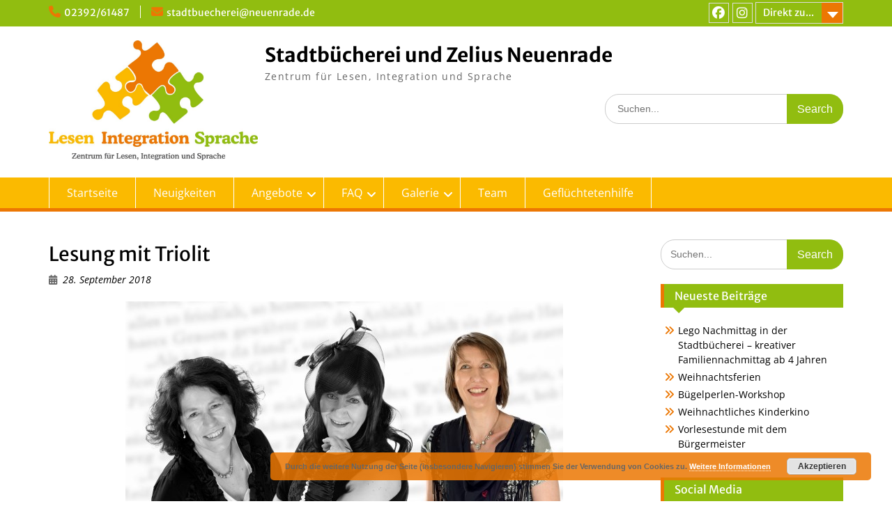

--- FILE ---
content_type: text/html; charset=UTF-8
request_url: https://stadtbuechereiundzelius.de/2018/09/lesung-mit-triolit/
body_size: 14275
content:
<!DOCTYPE html> <html lang="de"><head>
	    <meta charset="UTF-8">
    <meta name="viewport" content="width=device-width, initial-scale=1">
    <link rel="profile" href="http://gmpg.org/xfn/11">
    <link rel="pingback" href="https://stadtbuechereiundzelius.de/xmlrpc.php">
    
<title>Lesung mit Triolit &#8211; Stadtbücherei und Zelius Neuenrade</title>
<meta name='robots' content='max-image-preview:large' />
	<style>img:is([sizes="auto" i], [sizes^="auto," i]) { contain-intrinsic-size: 3000px 1500px }</style>
	<link rel="alternate" type="application/rss+xml" title="Stadtbücherei und Zelius Neuenrade &raquo; Feed" href="https://stadtbuechereiundzelius.de/feed/" />
<script type="text/javascript">
/* <![CDATA[ */
window._wpemojiSettings = {"baseUrl":"https:\/\/s.w.org\/images\/core\/emoji\/16.0.1\/72x72\/","ext":".png","svgUrl":"https:\/\/s.w.org\/images\/core\/emoji\/16.0.1\/svg\/","svgExt":".svg","source":{"concatemoji":"https:\/\/stadtbuechereiundzelius.de\/wp-includes\/js\/wp-emoji-release.min.js?ver=6.8.3"}};
/*! This file is auto-generated */
!function(s,n){var o,i,e;function c(e){try{var t={supportTests:e,timestamp:(new Date).valueOf()};sessionStorage.setItem(o,JSON.stringify(t))}catch(e){}}function p(e,t,n){e.clearRect(0,0,e.canvas.width,e.canvas.height),e.fillText(t,0,0);var t=new Uint32Array(e.getImageData(0,0,e.canvas.width,e.canvas.height).data),a=(e.clearRect(0,0,e.canvas.width,e.canvas.height),e.fillText(n,0,0),new Uint32Array(e.getImageData(0,0,e.canvas.width,e.canvas.height).data));return t.every(function(e,t){return e===a[t]})}function u(e,t){e.clearRect(0,0,e.canvas.width,e.canvas.height),e.fillText(t,0,0);for(var n=e.getImageData(16,16,1,1),a=0;a<n.data.length;a++)if(0!==n.data[a])return!1;return!0}function f(e,t,n,a){switch(t){case"flag":return n(e,"\ud83c\udff3\ufe0f\u200d\u26a7\ufe0f","\ud83c\udff3\ufe0f\u200b\u26a7\ufe0f")?!1:!n(e,"\ud83c\udde8\ud83c\uddf6","\ud83c\udde8\u200b\ud83c\uddf6")&&!n(e,"\ud83c\udff4\udb40\udc67\udb40\udc62\udb40\udc65\udb40\udc6e\udb40\udc67\udb40\udc7f","\ud83c\udff4\u200b\udb40\udc67\u200b\udb40\udc62\u200b\udb40\udc65\u200b\udb40\udc6e\u200b\udb40\udc67\u200b\udb40\udc7f");case"emoji":return!a(e,"\ud83e\udedf")}return!1}function g(e,t,n,a){var r="undefined"!=typeof WorkerGlobalScope&&self instanceof WorkerGlobalScope?new OffscreenCanvas(300,150):s.createElement("canvas"),o=r.getContext("2d",{willReadFrequently:!0}),i=(o.textBaseline="top",o.font="600 32px Arial",{});return e.forEach(function(e){i[e]=t(o,e,n,a)}),i}function t(e){var t=s.createElement("script");t.src=e,t.defer=!0,s.head.appendChild(t)}"undefined"!=typeof Promise&&(o="wpEmojiSettingsSupports",i=["flag","emoji"],n.supports={everything:!0,everythingExceptFlag:!0},e=new Promise(function(e){s.addEventListener("DOMContentLoaded",e,{once:!0})}),new Promise(function(t){var n=function(){try{var e=JSON.parse(sessionStorage.getItem(o));if("object"==typeof e&&"number"==typeof e.timestamp&&(new Date).valueOf()<e.timestamp+604800&&"object"==typeof e.supportTests)return e.supportTests}catch(e){}return null}();if(!n){if("undefined"!=typeof Worker&&"undefined"!=typeof OffscreenCanvas&&"undefined"!=typeof URL&&URL.createObjectURL&&"undefined"!=typeof Blob)try{var e="postMessage("+g.toString()+"("+[JSON.stringify(i),f.toString(),p.toString(),u.toString()].join(",")+"));",a=new Blob([e],{type:"text/javascript"}),r=new Worker(URL.createObjectURL(a),{name:"wpTestEmojiSupports"});return void(r.onmessage=function(e){c(n=e.data),r.terminate(),t(n)})}catch(e){}c(n=g(i,f,p,u))}t(n)}).then(function(e){for(var t in e)n.supports[t]=e[t],n.supports.everything=n.supports.everything&&n.supports[t],"flag"!==t&&(n.supports.everythingExceptFlag=n.supports.everythingExceptFlag&&n.supports[t]);n.supports.everythingExceptFlag=n.supports.everythingExceptFlag&&!n.supports.flag,n.DOMReady=!1,n.readyCallback=function(){n.DOMReady=!0}}).then(function(){return e}).then(function(){var e;n.supports.everything||(n.readyCallback(),(e=n.source||{}).concatemoji?t(e.concatemoji):e.wpemoji&&e.twemoji&&(t(e.twemoji),t(e.wpemoji)))}))}((window,document),window._wpemojiSettings);
/* ]]> */
</script>
<style id='wp-emoji-styles-inline-css' type='text/css'>

	img.wp-smiley, img.emoji {
		display: inline !important;
		border: none !important;
		box-shadow: none !important;
		height: 1em !important;
		width: 1em !important;
		margin: 0 0.07em !important;
		vertical-align: -0.1em !important;
		background: none !important;
		padding: 0 !important;
	}
</style>
<link rel='stylesheet' id='wp-block-library-css' href='https://stadtbuechereiundzelius.de/wp-includes/css/dist/block-library/style.min.css?ver=6.8.3' type='text/css' media='all' />
<style id='wp-block-library-theme-inline-css' type='text/css'>
.wp-block-audio :where(figcaption){color:#555;font-size:13px;text-align:center}.is-dark-theme .wp-block-audio :where(figcaption){color:#ffffffa6}.wp-block-audio{margin:0 0 1em}.wp-block-code{border:1px solid #ccc;border-radius:4px;font-family:Menlo,Consolas,monaco,monospace;padding:.8em 1em}.wp-block-embed :where(figcaption){color:#555;font-size:13px;text-align:center}.is-dark-theme .wp-block-embed :where(figcaption){color:#ffffffa6}.wp-block-embed{margin:0 0 1em}.blocks-gallery-caption{color:#555;font-size:13px;text-align:center}.is-dark-theme .blocks-gallery-caption{color:#ffffffa6}:root :where(.wp-block-image figcaption){color:#555;font-size:13px;text-align:center}.is-dark-theme :root :where(.wp-block-image figcaption){color:#ffffffa6}.wp-block-image{margin:0 0 1em}.wp-block-pullquote{border-bottom:4px solid;border-top:4px solid;color:currentColor;margin-bottom:1.75em}.wp-block-pullquote cite,.wp-block-pullquote footer,.wp-block-pullquote__citation{color:currentColor;font-size:.8125em;font-style:normal;text-transform:uppercase}.wp-block-quote{border-left:.25em solid;margin:0 0 1.75em;padding-left:1em}.wp-block-quote cite,.wp-block-quote footer{color:currentColor;font-size:.8125em;font-style:normal;position:relative}.wp-block-quote:where(.has-text-align-right){border-left:none;border-right:.25em solid;padding-left:0;padding-right:1em}.wp-block-quote:where(.has-text-align-center){border:none;padding-left:0}.wp-block-quote.is-large,.wp-block-quote.is-style-large,.wp-block-quote:where(.is-style-plain){border:none}.wp-block-search .wp-block-search__label{font-weight:700}.wp-block-search__button{border:1px solid #ccc;padding:.375em .625em}:where(.wp-block-group.has-background){padding:1.25em 2.375em}.wp-block-separator.has-css-opacity{opacity:.4}.wp-block-separator{border:none;border-bottom:2px solid;margin-left:auto;margin-right:auto}.wp-block-separator.has-alpha-channel-opacity{opacity:1}.wp-block-separator:not(.is-style-wide):not(.is-style-dots){width:100px}.wp-block-separator.has-background:not(.is-style-dots){border-bottom:none;height:1px}.wp-block-separator.has-background:not(.is-style-wide):not(.is-style-dots){height:2px}.wp-block-table{margin:0 0 1em}.wp-block-table td,.wp-block-table th{word-break:normal}.wp-block-table :where(figcaption){color:#555;font-size:13px;text-align:center}.is-dark-theme .wp-block-table :where(figcaption){color:#ffffffa6}.wp-block-video :where(figcaption){color:#555;font-size:13px;text-align:center}.is-dark-theme .wp-block-video :where(figcaption){color:#ffffffa6}.wp-block-video{margin:0 0 1em}:root :where(.wp-block-template-part.has-background){margin-bottom:0;margin-top:0;padding:1.25em 2.375em}
</style>
<style id='classic-theme-styles-inline-css' type='text/css'>
/*! This file is auto-generated */
.wp-block-button__link{color:#fff;background-color:#32373c;border-radius:9999px;box-shadow:none;text-decoration:none;padding:calc(.667em + 2px) calc(1.333em + 2px);font-size:1.125em}.wp-block-file__button{background:#32373c;color:#fff;text-decoration:none}
</style>
<style id='global-styles-inline-css' type='text/css'>
:root{--wp--preset--aspect-ratio--square: 1;--wp--preset--aspect-ratio--4-3: 4/3;--wp--preset--aspect-ratio--3-4: 3/4;--wp--preset--aspect-ratio--3-2: 3/2;--wp--preset--aspect-ratio--2-3: 2/3;--wp--preset--aspect-ratio--16-9: 16/9;--wp--preset--aspect-ratio--9-16: 9/16;--wp--preset--color--black: #000;--wp--preset--color--cyan-bluish-gray: #abb8c3;--wp--preset--color--white: #ffffff;--wp--preset--color--pale-pink: #f78da7;--wp--preset--color--vivid-red: #cf2e2e;--wp--preset--color--luminous-vivid-orange: #ff6900;--wp--preset--color--luminous-vivid-amber: #fcb900;--wp--preset--color--light-green-cyan: #7bdcb5;--wp--preset--color--vivid-green-cyan: #00d084;--wp--preset--color--pale-cyan-blue: #8ed1fc;--wp--preset--color--vivid-cyan-blue: #0693e3;--wp--preset--color--vivid-purple: #9b51e0;--wp--preset--color--gray: #666666;--wp--preset--color--light-gray: #f3f3f3;--wp--preset--color--dark-gray: #222222;--wp--preset--color--blue: #294a70;--wp--preset--color--dark-blue: #15305b;--wp--preset--color--navy-blue: #00387d;--wp--preset--color--sky-blue: #49688e;--wp--preset--color--light-blue: #6081a7;--wp--preset--color--yellow: #f4a024;--wp--preset--color--dark-yellow: #ffab1f;--wp--preset--color--red: #e4572e;--wp--preset--color--green: #54b77e;--wp--preset--gradient--vivid-cyan-blue-to-vivid-purple: linear-gradient(135deg,rgba(6,147,227,1) 0%,rgb(155,81,224) 100%);--wp--preset--gradient--light-green-cyan-to-vivid-green-cyan: linear-gradient(135deg,rgb(122,220,180) 0%,rgb(0,208,130) 100%);--wp--preset--gradient--luminous-vivid-amber-to-luminous-vivid-orange: linear-gradient(135deg,rgba(252,185,0,1) 0%,rgba(255,105,0,1) 100%);--wp--preset--gradient--luminous-vivid-orange-to-vivid-red: linear-gradient(135deg,rgba(255,105,0,1) 0%,rgb(207,46,46) 100%);--wp--preset--gradient--very-light-gray-to-cyan-bluish-gray: linear-gradient(135deg,rgb(238,238,238) 0%,rgb(169,184,195) 100%);--wp--preset--gradient--cool-to-warm-spectrum: linear-gradient(135deg,rgb(74,234,220) 0%,rgb(151,120,209) 20%,rgb(207,42,186) 40%,rgb(238,44,130) 60%,rgb(251,105,98) 80%,rgb(254,248,76) 100%);--wp--preset--gradient--blush-light-purple: linear-gradient(135deg,rgb(255,206,236) 0%,rgb(152,150,240) 100%);--wp--preset--gradient--blush-bordeaux: linear-gradient(135deg,rgb(254,205,165) 0%,rgb(254,45,45) 50%,rgb(107,0,62) 100%);--wp--preset--gradient--luminous-dusk: linear-gradient(135deg,rgb(255,203,112) 0%,rgb(199,81,192) 50%,rgb(65,88,208) 100%);--wp--preset--gradient--pale-ocean: linear-gradient(135deg,rgb(255,245,203) 0%,rgb(182,227,212) 50%,rgb(51,167,181) 100%);--wp--preset--gradient--electric-grass: linear-gradient(135deg,rgb(202,248,128) 0%,rgb(113,206,126) 100%);--wp--preset--gradient--midnight: linear-gradient(135deg,rgb(2,3,129) 0%,rgb(40,116,252) 100%);--wp--preset--font-size--small: 13px;--wp--preset--font-size--medium: 20px;--wp--preset--font-size--large: 28px;--wp--preset--font-size--x-large: 42px;--wp--preset--font-size--normal: 16px;--wp--preset--font-size--huge: 32px;--wp--preset--spacing--20: 0.44rem;--wp--preset--spacing--30: 0.67rem;--wp--preset--spacing--40: 1rem;--wp--preset--spacing--50: 1.5rem;--wp--preset--spacing--60: 2.25rem;--wp--preset--spacing--70: 3.38rem;--wp--preset--spacing--80: 5.06rem;--wp--preset--shadow--natural: 6px 6px 9px rgba(0, 0, 0, 0.2);--wp--preset--shadow--deep: 12px 12px 50px rgba(0, 0, 0, 0.4);--wp--preset--shadow--sharp: 6px 6px 0px rgba(0, 0, 0, 0.2);--wp--preset--shadow--outlined: 6px 6px 0px -3px rgba(255, 255, 255, 1), 6px 6px rgba(0, 0, 0, 1);--wp--preset--shadow--crisp: 6px 6px 0px rgba(0, 0, 0, 1);}:where(.is-layout-flex){gap: 0.5em;}:where(.is-layout-grid){gap: 0.5em;}body .is-layout-flex{display: flex;}.is-layout-flex{flex-wrap: wrap;align-items: center;}.is-layout-flex > :is(*, div){margin: 0;}body .is-layout-grid{display: grid;}.is-layout-grid > :is(*, div){margin: 0;}:where(.wp-block-columns.is-layout-flex){gap: 2em;}:where(.wp-block-columns.is-layout-grid){gap: 2em;}:where(.wp-block-post-template.is-layout-flex){gap: 1.25em;}:where(.wp-block-post-template.is-layout-grid){gap: 1.25em;}.has-black-color{color: var(--wp--preset--color--black) !important;}.has-cyan-bluish-gray-color{color: var(--wp--preset--color--cyan-bluish-gray) !important;}.has-white-color{color: var(--wp--preset--color--white) !important;}.has-pale-pink-color{color: var(--wp--preset--color--pale-pink) !important;}.has-vivid-red-color{color: var(--wp--preset--color--vivid-red) !important;}.has-luminous-vivid-orange-color{color: var(--wp--preset--color--luminous-vivid-orange) !important;}.has-luminous-vivid-amber-color{color: var(--wp--preset--color--luminous-vivid-amber) !important;}.has-light-green-cyan-color{color: var(--wp--preset--color--light-green-cyan) !important;}.has-vivid-green-cyan-color{color: var(--wp--preset--color--vivid-green-cyan) !important;}.has-pale-cyan-blue-color{color: var(--wp--preset--color--pale-cyan-blue) !important;}.has-vivid-cyan-blue-color{color: var(--wp--preset--color--vivid-cyan-blue) !important;}.has-vivid-purple-color{color: var(--wp--preset--color--vivid-purple) !important;}.has-black-background-color{background-color: var(--wp--preset--color--black) !important;}.has-cyan-bluish-gray-background-color{background-color: var(--wp--preset--color--cyan-bluish-gray) !important;}.has-white-background-color{background-color: var(--wp--preset--color--white) !important;}.has-pale-pink-background-color{background-color: var(--wp--preset--color--pale-pink) !important;}.has-vivid-red-background-color{background-color: var(--wp--preset--color--vivid-red) !important;}.has-luminous-vivid-orange-background-color{background-color: var(--wp--preset--color--luminous-vivid-orange) !important;}.has-luminous-vivid-amber-background-color{background-color: var(--wp--preset--color--luminous-vivid-amber) !important;}.has-light-green-cyan-background-color{background-color: var(--wp--preset--color--light-green-cyan) !important;}.has-vivid-green-cyan-background-color{background-color: var(--wp--preset--color--vivid-green-cyan) !important;}.has-pale-cyan-blue-background-color{background-color: var(--wp--preset--color--pale-cyan-blue) !important;}.has-vivid-cyan-blue-background-color{background-color: var(--wp--preset--color--vivid-cyan-blue) !important;}.has-vivid-purple-background-color{background-color: var(--wp--preset--color--vivid-purple) !important;}.has-black-border-color{border-color: var(--wp--preset--color--black) !important;}.has-cyan-bluish-gray-border-color{border-color: var(--wp--preset--color--cyan-bluish-gray) !important;}.has-white-border-color{border-color: var(--wp--preset--color--white) !important;}.has-pale-pink-border-color{border-color: var(--wp--preset--color--pale-pink) !important;}.has-vivid-red-border-color{border-color: var(--wp--preset--color--vivid-red) !important;}.has-luminous-vivid-orange-border-color{border-color: var(--wp--preset--color--luminous-vivid-orange) !important;}.has-luminous-vivid-amber-border-color{border-color: var(--wp--preset--color--luminous-vivid-amber) !important;}.has-light-green-cyan-border-color{border-color: var(--wp--preset--color--light-green-cyan) !important;}.has-vivid-green-cyan-border-color{border-color: var(--wp--preset--color--vivid-green-cyan) !important;}.has-pale-cyan-blue-border-color{border-color: var(--wp--preset--color--pale-cyan-blue) !important;}.has-vivid-cyan-blue-border-color{border-color: var(--wp--preset--color--vivid-cyan-blue) !important;}.has-vivid-purple-border-color{border-color: var(--wp--preset--color--vivid-purple) !important;}.has-vivid-cyan-blue-to-vivid-purple-gradient-background{background: var(--wp--preset--gradient--vivid-cyan-blue-to-vivid-purple) !important;}.has-light-green-cyan-to-vivid-green-cyan-gradient-background{background: var(--wp--preset--gradient--light-green-cyan-to-vivid-green-cyan) !important;}.has-luminous-vivid-amber-to-luminous-vivid-orange-gradient-background{background: var(--wp--preset--gradient--luminous-vivid-amber-to-luminous-vivid-orange) !important;}.has-luminous-vivid-orange-to-vivid-red-gradient-background{background: var(--wp--preset--gradient--luminous-vivid-orange-to-vivid-red) !important;}.has-very-light-gray-to-cyan-bluish-gray-gradient-background{background: var(--wp--preset--gradient--very-light-gray-to-cyan-bluish-gray) !important;}.has-cool-to-warm-spectrum-gradient-background{background: var(--wp--preset--gradient--cool-to-warm-spectrum) !important;}.has-blush-light-purple-gradient-background{background: var(--wp--preset--gradient--blush-light-purple) !important;}.has-blush-bordeaux-gradient-background{background: var(--wp--preset--gradient--blush-bordeaux) !important;}.has-luminous-dusk-gradient-background{background: var(--wp--preset--gradient--luminous-dusk) !important;}.has-pale-ocean-gradient-background{background: var(--wp--preset--gradient--pale-ocean) !important;}.has-electric-grass-gradient-background{background: var(--wp--preset--gradient--electric-grass) !important;}.has-midnight-gradient-background{background: var(--wp--preset--gradient--midnight) !important;}.has-small-font-size{font-size: var(--wp--preset--font-size--small) !important;}.has-medium-font-size{font-size: var(--wp--preset--font-size--medium) !important;}.has-large-font-size{font-size: var(--wp--preset--font-size--large) !important;}.has-x-large-font-size{font-size: var(--wp--preset--font-size--x-large) !important;}
:where(.wp-block-post-template.is-layout-flex){gap: 1.25em;}:where(.wp-block-post-template.is-layout-grid){gap: 1.25em;}
:where(.wp-block-columns.is-layout-flex){gap: 2em;}:where(.wp-block-columns.is-layout-grid){gap: 2em;}
:root :where(.wp-block-pullquote){font-size: 1.5em;line-height: 1.6;}
</style>
<link rel='stylesheet' id='bbspoiler-css' href='https://stadtbuechereiundzelius.de/wp-content/plugins/bbspoiler/inc/bbspoiler.css?ver=6.8.3' type='text/css' media='all' />
<link rel='stylesheet' id='contact-form-7-css' href='https://stadtbuechereiundzelius.de/wp-content/plugins/contact-form-7/includes/css/styles.css?ver=6.1.4' type='text/css' media='all' />
<style id='contact-form-7-inline-css' type='text/css'>
.wpcf7 .wpcf7-recaptcha iframe {margin-bottom: 0;}.wpcf7 .wpcf7-recaptcha[data-align="center"] > div {margin: 0 auto;}.wpcf7 .wpcf7-recaptcha[data-align="right"] > div {margin: 0 0 0 auto;}
</style>
<link rel='stylesheet' id='easy-panorama-css' href='https://stadtbuechereiundzelius.de/wp-content/plugins/easy-panorama/public/css/paver.min.css?ver=1.1.5' type='text/css' media='all' />
<link rel='stylesheet' id='fontawesome-css' href='https://stadtbuechereiundzelius.de/wp-content/themes/education-hub/third-party/font-awesome/css/all.min.css?ver=6.7.2' type='text/css' media='all' />
<link rel='stylesheet' id='chld_thm_cfg_parent-css' href='https://stadtbuechereiundzelius.de/wp-content/themes/education-hub/style.css?ver=6.8.3' type='text/css' media='all' />
<link rel='stylesheet' id='education-hub-style-css' href='https://stadtbuechereiundzelius.de/wp-content/themes/education-hub-child/style.css?ver=1.9.2.1480712400' type='text/css' media='all' />
<link rel='stylesheet' id='education-hub-block-style-css' href='https://stadtbuechereiundzelius.de/wp-content/themes/education-hub/css/blocks.css?ver=20201208' type='text/css' media='all' />
<link rel='stylesheet' id='embed-google-fonts-open-sans-css' href='https://stadtbuechereiundzelius.de/wp-content/embed-google-fonts/open-sans/_font.css?ver=local-2026-01' type='text/css' media='all' />
<link rel='stylesheet' id='embed-google-fonts-noto-serif-css' href='https://stadtbuechereiundzelius.de/wp-content/embed-google-fonts/noto-serif/_font.css?ver=local-2026-01' type='text/css' media='all' />
<link rel='stylesheet' id='embed-google-fonts-merriweather-sans-css' href='https://stadtbuechereiundzelius.de/wp-content/embed-google-fonts/merriweather-sans/_font.css?ver=local-2026-01' type='text/css' media='all' />
<script type="text/javascript" src="https://stadtbuechereiundzelius.de/wp-includes/js/jquery/jquery.min.js?ver=3.7.1" id="jquery-core-js"></script>
<script type="text/javascript" src="https://stadtbuechereiundzelius.de/wp-includes/js/jquery/jquery-migrate.min.js?ver=3.4.1" id="jquery-migrate-js"></script>
<script type="text/javascript" id="bbspoiler-js-extra">
/* <![CDATA[ */
var title = {"unfolded":"Erweitern","folded":"Einklappen"};
/* ]]> */
</script>
<script type="text/javascript" src="https://stadtbuechereiundzelius.de/wp-content/plugins/bbspoiler/inc/bbspoiler.js?ver=6.8.3" id="bbspoiler-js"></script>
<link rel="https://api.w.org/" href="https://stadtbuechereiundzelius.de/wp-json/" /><link rel="alternate" title="JSON" type="application/json" href="https://stadtbuechereiundzelius.de/wp-json/wp/v2/posts/101570" /><link rel="EditURI" type="application/rsd+xml" title="RSD" href="https://stadtbuechereiundzelius.de/xmlrpc.php?rsd" />
<meta name="generator" content="WordPress 6.8.3" />
<link rel="canonical" href="https://stadtbuechereiundzelius.de/2018/09/lesung-mit-triolit/" />
<link rel='shortlink' href='https://stadtbuechereiundzelius.de/?p=101570' />
<link rel="alternate" title="oEmbed (JSON)" type="application/json+oembed" href="https://stadtbuechereiundzelius.de/wp-json/oembed/1.0/embed?url=https%3A%2F%2Fstadtbuechereiundzelius.de%2F2018%2F09%2Flesung-mit-triolit%2F" />
<link rel="alternate" title="oEmbed (XML)" type="text/xml+oembed" href="https://stadtbuechereiundzelius.de/wp-json/oembed/1.0/embed?url=https%3A%2F%2Fstadtbuechereiundzelius.de%2F2018%2F09%2Flesung-mit-triolit%2F&#038;format=xml" />
<style type="text/css" media="screen">input#akismet_privacy_check { float: left; margin: 7px 7px 7px 0; width: 13px; }</style><!-- Analytics by WP Statistics - https://wp-statistics.com -->
<style type="text/css" id="custom-background-css">
body.custom-background { background-color: #ffffff; }
</style>
	<link rel="icon" href="https://stadtbuechereiundzelius.de/wp-content/uploads/2017/01/cropped-Zelius_Icon-32x32.jpg" sizes="32x32" />
<link rel="icon" href="https://stadtbuechereiundzelius.de/wp-content/uploads/2017/01/cropped-Zelius_Icon-192x192.jpg" sizes="192x192" />
<link rel="apple-touch-icon" href="https://stadtbuechereiundzelius.de/wp-content/uploads/2017/01/cropped-Zelius_Icon-180x180.jpg" />
<meta name="msapplication-TileImage" content="https://stadtbuechereiundzelius.de/wp-content/uploads/2017/01/cropped-Zelius_Icon-270x270.jpg" />
		<style type="text/css" id="wp-custom-css">
			.main-navigation li.current-menu-item a {
	background-color: #91bd10;
}

.main-navigation li.current-menu-item ul li a {
	background-color: #ec7703;
}

.main-navigation li.current-menu-item ul li a:hover {
	background-color: #91bd10;
}

.widget-area ul li::before, .footer-widget-area ul li::before {
	color: #ec7703;
}

.footer-widget-area ul li::before {
	margin: 0;
}

.entry-meta span.byline {
	display: none;
}

/* Posts & Pages */

.post > .entry-content > p > :nth-child(3n+1 of strong) {
	color: #91bd10;
}

.post > .entry-content > p > :nth-child(3n+2 of strong) {
	color: #ec7703;
}

.post > .entry-content > p > :nth-child(3n of strong) {
	color: #ffba00;
}

.page > .entry-content > p > :nth-child(3n+1 of strong) {
	color: #91bd10;
}

.page > .entry-content > p > :nth-child(3n+2 of strong) {
	color: #ec7703;
}

.page > .entry-content > p > :nth-child(3n of strong) {
	color: #ffba00;
}

.page > .entry-content > ul > :nth-child(3n of li) > strong {
	color: #91bd10;
}

.page > .entry-content > ul > :nth-child(3n+1 of li) > strong {
	color: #ec7703;
}

.page > .entry-content > ul > :nth-child(3n+2 of li) > strong {
	color: #ffba00;
}

.post > .entry-content > ul > :nth-child(3n of li) > strong {
	color: #91bd10;
}

.post > .entry-content > ul > :nth-child(3n+1 of li) > strong {
	color: #ec7703;
}

.post > .entry-content > ul > :nth-child(3n+2 of li) > strong {
	color: #ffba00;
}

.wp-block-quote:not(.is-large):not(.is-style-large), blockquote {
	border-left: 4px solid #91bd10;
}		</style>
		</head>

<body class="wp-singular post-template-default single single-post postid-101570 single-format-standard custom-background wp-custom-logo wp-embed-responsive wp-theme-education-hub wp-child-theme-education-hub-child metaslider-plugin site-layout-fluid global-layout-right-sidebar">

	    <div id="page" class="container hfeed site">
    <a class="skip-link screen-reader-text" href="#content">Skip to content</a>
    	<div id="tophead">
		<div class="container">
			<div id="quick-contact">
									<ul>
													<li class="quick-call"><a href="tel:0239261487">02392/61487</a></li>
																			<li class="quick-email"><a href="mailto:stadtbuecherei@neuenrade.de">stadtbuecherei@neuenrade.de</a></li>
											</ul>
				
							</div>

							<div class="quick-links">
					<a href="#" class="links-btn">Direkt zu...</a>
					<ul id="menu-direct-menu" class="menu"><li id="menu-item-27" class="menu-item menu-item-type-custom menu-item-object-custom menu-item-27"><a href="https://webopac.kommunale.it/neuenrade">WebOPAC</a></li>
<li id="menu-item-28" class="menu-item menu-item-type-custom menu-item-object-custom menu-item-28"><a href="http://www.onleihe24.de/hellwegsauerland/frontend/welcome,51-0-0-100-0-0-1-0-0-0-0.html">Onleihe 24</a></li>
<li id="menu-item-111164" class="menu-item menu-item-type-post_type menu-item-object-page menu-item-111164"><a href="https://stadtbuechereiundzelius.de/gefluechtetenhilfe/">Geflüchtetenhilfe</a></li>
</ul>				</div>
			
							<div class="header-social-wrapper">
					<div class="widget education_hub_widget_social"><ul id="menu-social-media" class="menu"><li id="menu-item-22" class="menu-item menu-item-type-custom menu-item-object-custom menu-item-22"><a href="https://www.facebook.com/stadtbuechereiundzelius/"><span class="screen-reader-text">Facebook</span></a></li>
<li id="menu-item-24" class="menu-item menu-item-type-custom menu-item-object-custom menu-item-24"><a href="https://www.instagram.com/zeliusneuenrade/"><span class="screen-reader-text">Instagram</span></a></li>
</ul></div>				</div><!-- .header-social-wrapper -->
			
		</div> <!-- .container -->
	</div><!--  #tophead -->

	<header id="masthead" class="site-header" role="banner"><div class="container">			    <div class="site-branding">

		    <a href="https://stadtbuechereiundzelius.de/" class="custom-logo-link" rel="home"><img width="948" height="544" src="https://stadtbuechereiundzelius.de/wp-content/uploads/2016/11/cropped-Zelius_Logo-jpg.jpg" class="custom-logo" alt="Stadtbücherei und Zelius Neuenrade" decoding="async" fetchpriority="high" srcset="https://stadtbuechereiundzelius.de/wp-content/uploads/2016/11/cropped-Zelius_Logo-jpg.jpg 948w, https://stadtbuechereiundzelius.de/wp-content/uploads/2016/11/cropped-Zelius_Logo-jpg-300x172.jpg 300w, https://stadtbuechereiundzelius.de/wp-content/uploads/2016/11/cropped-Zelius_Logo-jpg-768x441.jpg 768w, https://stadtbuechereiundzelius.de/wp-content/uploads/2016/11/cropped-Zelius_Logo-jpg-360x207.jpg 360w" sizes="(max-width: 948px) 100vw, 948px" /></a>
										        <div id="site-identity">
					            	              <p class="site-title"><a href="https://stadtbuechereiundzelius.de/" rel="home">Stadtbücherei und Zelius Neuenrade</a></p>
	            				
					            <p class="site-description">Zentrum für Lesen, Integration und Sprache</p>
					        </div><!-- #site-identity -->
			
	    </div><!-- .site-branding -->

	    	    		    <div class="search-section">
		    	<form role="search" method="get" class="search-form" action="https://stadtbuechereiundzelius.de/">
	      <label>
	        <span class="screen-reader-text">Search for:</span>
	        <input type="search" class="search-field" placeholder="Suchen..." value="" name="s" title="Search for:" />
	      </label>
	      <input type="submit" class="search-submit" value="Search" />
	    </form>		    </div>
	    
        </div><!-- .container --></header><!-- #masthead -->    <div id="main-nav" class="clear-fix">
        <div class="container">
        <nav id="site-navigation" class="main-navigation" role="navigation">
          <button class="menu-toggle" aria-controls="primary-menu" aria-expanded="false">
          	<i class="fa fa-bars"></i>
          	<i class="fa fa-close"></i>
			Menu</button>
            <div class="wrap-menu-content">
				<div class="menu-hauptmenue-container"><ul id="primary-menu" class="menu"><li id="menu-item-16" class="menu-item menu-item-type-post_type menu-item-object-page menu-item-home menu-item-16"><a href="https://stadtbuechereiundzelius.de/">Startseite</a></li>
<li id="menu-item-15" class="menu-item menu-item-type-post_type menu-item-object-page current_page_parent menu-item-15"><a href="https://stadtbuechereiundzelius.de/blog/">Neuigkeiten</a></li>
<li id="menu-item-100939" class="menu-item menu-item-type-post_type menu-item-object-page menu-item-has-children menu-item-100939"><a href="https://stadtbuechereiundzelius.de/angebote/">Angebote</a>
<ul class="sub-menu">
	<li id="menu-item-105009" class="menu-item menu-item-type-post_type menu-item-object-page menu-item-105009"><a href="https://stadtbuechereiundzelius.de/angebote/">Angebote</a></li>
	<li id="menu-item-105008" class="menu-item menu-item-type-post_type menu-item-object-page menu-item-105008"><a href="https://stadtbuechereiundzelius.de/angebote/buecherei-der-dinge/">Bücherei der Dinge</a></li>
</ul>
</li>
<li id="menu-item-100936" class="menu-item menu-item-type-post_type menu-item-object-page menu-item-has-children menu-item-100936"><a href="https://stadtbuechereiundzelius.de/faq/">FAQ</a>
<ul class="sub-menu">
	<li id="menu-item-100978" class="menu-item menu-item-type-post_type menu-item-object-page menu-item-100978"><a href="https://stadtbuechereiundzelius.de/faq/">FAQ</a></li>
	<li id="menu-item-100977" class="menu-item menu-item-type-post_type menu-item-object-page menu-item-100977"><a href="https://stadtbuechereiundzelius.de/faq/onleihe-faq/">Onleihe FAQ</a></li>
</ul>
</li>
<li id="menu-item-101019" class="menu-item menu-item-type-post_type menu-item-object-page menu-item-has-children menu-item-101019"><a href="https://stadtbuechereiundzelius.de/galerie/">Galerie</a>
<ul class="sub-menu">
	<li id="menu-item-101020" class="menu-item menu-item-type-post_type menu-item-object-page menu-item-101020"><a href="https://stadtbuechereiundzelius.de/galerie/virtueller-rundgang/">Virtueller Rundgang</a></li>
</ul>
</li>
<li id="menu-item-75" class="menu-item menu-item-type-post_type menu-item-object-page menu-item-75"><a href="https://stadtbuechereiundzelius.de/team/">Team</a></li>
<li id="menu-item-103367" class="menu-item menu-item-type-post_type menu-item-object-page menu-item-103367"><a href="https://stadtbuechereiundzelius.de/gefluechtetenhilfe/">Geflüchtetenhilfe</a></li>
</ul></div>            </div><!-- .menu-content -->
        </nav><!-- #site-navigation -->
       </div> <!-- .container -->
    </div> <!-- #main-nav -->
    
	<div id="content" class="site-content"><div class="container"><div class="inner-wrapper">    
	<div id="primary" class="content-area">
		<main id="main" class="site-main" role="main">

		
			
<article id="post-101570" class="post-101570 post type-post status-publish format-standard has-post-thumbnail hentry category-news category-date tag-buecherei tag-kultur tag-lesung tag-weihnachten">
	<header class="entry-header">
		<h1 class="entry-title">Lesung mit Triolit</h1>
		<div class="entry-meta">
			<span class="posted-on"><a href="https://stadtbuechereiundzelius.de/2018/09/lesung-mit-triolit/" rel="bookmark"><time class="entry-date published updated" datetime="2018-09-28T08:56:30+00:00">28. September 2018</time></a></span><span class="byline"> <span class="author vcard"><a class="url fn n" href="https://stadtbuechereiundzelius.de/author/zelius/">zelius</a></span></span>		</div><!-- .entry-meta -->
	</header><!-- .entry-header -->

	<div class="entry-content">
    <img width="628" height="480" src="https://stadtbuechereiundzelius.de/wp-content/uploads/2018/09/Triolit-Foto.jpg" class="aligncenter wp-post-image" alt="" decoding="async" srcset="https://stadtbuechereiundzelius.de/wp-content/uploads/2018/09/Triolit-Foto.jpg 628w, https://stadtbuechereiundzelius.de/wp-content/uploads/2018/09/Triolit-Foto-300x229.jpg 300w, https://stadtbuechereiundzelius.de/wp-content/uploads/2018/09/Triolit-Foto-353x270.jpg 353w" sizes="(max-width: 628px) 100vw, 628px" />		<h3><span style="color: #ec7703;">Triolit</span> &#8211; literarische Frauenpower hoch drei lesen bei uns!</h3>
<p>Am <span style="color: #ffba00;"><strong>Freitag, 09.11.2018</strong></span>, um <span style="color: #ec7703;"><strong>19.00 Uhr</strong></span> findet die Lesung statt.</p>
<p>Das heimische Autorinnentrio, welches aus Uta Baumeister, Ulrike Spieckermann und Martina Grünebaum besteht, ist ein Garant für ein abwechslungsreiches Programm.</p>
<p>Krimi, Gereimtes, Humor, Abenteuer, Emotionen und Spannung gewürzt mit Sauerländer Lokalkolorit. Es ist garantiert für jeden Geschmack etwas dabei.</p>
<p><strong><em><img decoding="async" class="alignleft wp-image-101563" src="https://stadtbuechereiundzelius.de/wp-content/uploads/2018/09/Buch-Cover-Triolit-181x300.jpg" alt="" width="140" height="232" srcset="https://stadtbuechereiundzelius.de/wp-content/uploads/2018/09/Buch-Cover-Triolit-181x300.jpg 181w, https://stadtbuechereiundzelius.de/wp-content/uploads/2018/09/Buch-Cover-Triolit-768x1271.jpg 768w, https://stadtbuechereiundzelius.de/wp-content/uploads/2018/09/Buch-Cover-Triolit-619x1024.jpg 619w, https://stadtbuechereiundzelius.de/wp-content/uploads/2018/09/Buch-Cover-Triolit-163x270.jpg 163w, https://stadtbuechereiundzelius.de/wp-content/uploads/2018/09/Buch-Cover-Triolit.jpg 854w" sizes="(max-width: 140px) 100vw, 140px" /></em></strong>Neben Ausschnitten aus ihrem weihnachtlichen Gemeinschaftswerk: <strong>&#8222;Glitzlichter&#8220;</strong> und Einblicken in die eigenen Werke stellt die Küntroperin Martina Grünebaum ihr neustes Buch vor:</p>
<p><strong><em>Alle anderen sind komisch. </em></strong></p>
<p><em>Daniel hat das Asperger-Syndrom – eine milde Form von Autismus. Er sieht die Welt mit anderen Augen. Begleiten Sie ihn durch die Tücken des Alltags. </em></p>
<p><em>Eine Geschichte für alle, die auf unterhaltsame Weise mehr über das Thema erfahren möchten.</em></p>
<hr />
<p>Karten gibt es im Vorverkauf in der Stadtbücherei u. Zelius für 6,00 €, an der Abendklasse für 8,00 €. Bücher können am Abend erworben werden. Einlass in die Bücherei ist um 18.30 Uhr.</p>
			</div><!-- .entry-content -->

	<footer class="entry-footer">
		<span class="cat-links"><a href="https://stadtbuechereiundzelius.de/category/news/" rel="category tag">News</a>, <a href="https://stadtbuechereiundzelius.de/category/date/" rel="category tag">Termine</a></span><span class="tags-links"><a href="https://stadtbuechereiundzelius.de/tag/buecherei/" rel="tag">Bücherei</a>, <a href="https://stadtbuechereiundzelius.de/tag/kultur/" rel="tag">Kultur</a>, <a href="https://stadtbuechereiundzelius.de/tag/lesung/" rel="tag">Lesung</a>, <a href="https://stadtbuechereiundzelius.de/tag/weihnachten/" rel="tag">Weihnachten</a></span>	</footer><!-- .entry-footer -->
</article><!-- #post-## -->


			
	<nav class="navigation post-navigation" aria-label="Beiträge">
		<h2 class="screen-reader-text">Beitragsnavigation</h2>
		<div class="nav-links"><div class="nav-previous"><a href="https://stadtbuechereiundzelius.de/2018/09/star-wars-reads-day-18-10-2018/" rel="prev">Star Wars Reads Day 18.10.2018</a></div><div class="nav-next"><a href="https://stadtbuechereiundzelius.de/2018/10/helden-gesucht-rollenspielnachmittag-2018/" rel="next">Helden gesucht! Rollenspielnachmittag 2018</a></div></div>
	</nav>
			
		
		</main><!-- #main -->
	</div><!-- #primary -->

<div id="sidebar-primary" class="widget-area" role="complementary">
	    <aside id="search-2" class="widget widget_search"><form role="search" method="get" class="search-form" action="https://stadtbuechereiundzelius.de/">
	      <label>
	        <span class="screen-reader-text">Search for:</span>
	        <input type="search" class="search-field" placeholder="Suchen..." value="" name="s" title="Search for:" />
	      </label>
	      <input type="submit" class="search-submit" value="Search" />
	    </form></aside>
		<aside id="recent-posts-2" class="widget widget_recent_entries">
		<h2 class="widget-title">Neueste Beiträge</h2>
		<ul>
											<li>
					<a href="https://stadtbuechereiundzelius.de/2026/01/lego-nachmittag-in-der-stadtbuecherei-kreativer-familiennachmittag-ab-4-jahren/">Lego Nachmittag in der Stadtbücherei – kreativer Familiennachmittag ab 4 Jahren</a>
									</li>
											<li>
					<a href="https://stadtbuechereiundzelius.de/2025/12/weihnachtsferien/">Weihnachtsferien</a>
									</li>
											<li>
					<a href="https://stadtbuechereiundzelius.de/2025/12/buegelperlen-workshop-3/">Bügelperlen-Workshop</a>
									</li>
											<li>
					<a href="https://stadtbuechereiundzelius.de/2025/12/weihnachtliches-kinderkino/">Weihnachtliches Kinderkino</a>
									</li>
											<li>
					<a href="https://stadtbuechereiundzelius.de/2025/12/vorlesestunde-mit-dem-buergermeister-2/">Vorlesestunde mit dem Bürgermeister</a>
									</li>
					</ul>

		</aside><aside id="education-hub-social-2" class="widget education_hub_widget_social"><h2 class="widget-title">Social Media</h2><ul id="menu-social-media-1" class="menu"><li class="menu-item menu-item-type-custom menu-item-object-custom menu-item-22"><a href="https://www.facebook.com/stadtbuechereiundzelius/"><span class="screen-reader-text">Facebook</span></a></li>
<li class="menu-item menu-item-type-custom menu-item-object-custom menu-item-24"><a href="https://www.instagram.com/zeliusneuenrade/"><span class="screen-reader-text">Instagram</span></a></li>
</ul></aside><aside id="tag_cloud-2" class="widget widget_tag_cloud"><h2 class="widget-title">Schlagwörter</h2><div class="tagcloud"><a href="https://stadtbuechereiundzelius.de/tag/bilderbuchkino/" class="tag-cloud-link tag-link-174 tag-link-position-1" style="font-size: 10.153846153846pt;" aria-label="Bilderbuchkino (15 Einträge)">Bilderbuchkino</a>
<a href="https://stadtbuechereiundzelius.de/tag/buch/" class="tag-cloud-link tag-link-39 tag-link-position-2" style="font-size: 13.923076923077pt;" aria-label="Buch (25 Einträge)">Buch</a>
<a href="https://stadtbuechereiundzelius.de/tag/buecherei/" class="tag-cloud-link tag-link-106 tag-link-position-3" style="font-size: 18.230769230769pt;" aria-label="Bücherei (44 Einträge)">Bücherei</a>
<a href="https://stadtbuechereiundzelius.de/tag/fluchtlinge/" class="tag-cloud-link tag-link-16 tag-link-position-4" style="font-size: 9.2564102564103pt;" aria-label="Flüchtlinge (13 Einträge)">Flüchtlinge</a>
<a href="https://stadtbuechereiundzelius.de/tag/kinderkino/" class="tag-cloud-link tag-link-20 tag-link-position-5" style="font-size: 15.717948717949pt;" aria-label="Kinderkino (31 Einträge)">Kinderkino</a>
<a href="https://stadtbuechereiundzelius.de/tag/kino/" class="tag-cloud-link tag-link-21 tag-link-position-6" style="font-size: 16.794871794872pt;" aria-label="Kino (36 Einträge)">Kino</a>
<a href="https://stadtbuechereiundzelius.de/tag/kultur/" class="tag-cloud-link tag-link-99 tag-link-position-7" style="font-size: 9.7948717948718pt;" aria-label="Kultur (14 Einträge)">Kultur</a>
<a href="https://stadtbuechereiundzelius.de/tag/lesen/" class="tag-cloud-link tag-link-52 tag-link-position-8" style="font-size: 13.74358974359pt;" aria-label="lesen (24 Einträge)">lesen</a>
<a href="https://stadtbuechereiundzelius.de/tag/natur/" class="tag-cloud-link tag-link-43 tag-link-position-9" style="font-size: 16.794871794872pt;" aria-label="Natur (36 Einträge)">Natur</a>
<a href="https://stadtbuechereiundzelius.de/tag/naturforscher/" class="tag-cloud-link tag-link-44 tag-link-position-10" style="font-size: 17.153846153846pt;" aria-label="Naturforscher (38 Einträge)">Naturforscher</a>
<a href="https://stadtbuechereiundzelius.de/tag/slc/" class="tag-cloud-link tag-link-53 tag-link-position-11" style="font-size: 10.692307692308pt;" aria-label="SLC (16 Einträge)">SLC</a>
<a href="https://stadtbuechereiundzelius.de/tag/sommerferien/" class="tag-cloud-link tag-link-54 tag-link-position-12" style="font-size: 10.153846153846pt;" aria-label="Sommerferien (15 Einträge)">Sommerferien</a>
<a href="https://stadtbuechereiundzelius.de/tag/sommerleseclub/" class="tag-cloud-link tag-link-55 tag-link-position-13" style="font-size: 11.230769230769pt;" aria-label="Sommerleseclub (17 Einträge)">Sommerleseclub</a>
<a href="https://stadtbuechereiundzelius.de/tag/spiele/" class="tag-cloud-link tag-link-76 tag-link-position-14" style="font-size: 8.5384615384615pt;" aria-label="Spiele (12 Einträge)">Spiele</a>
<a href="https://stadtbuechereiundzelius.de/tag/spielen/" class="tag-cloud-link tag-link-77 tag-link-position-15" style="font-size: 8pt;" aria-label="Spielen (11 Einträge)">Spielen</a>
<a href="https://stadtbuechereiundzelius.de/tag/vorlese-u-bastelstunde/" class="tag-cloud-link tag-link-38 tag-link-position-16" style="font-size: 20.205128205128pt;" aria-label="Vorlese- u. Bastelstunde (57 Einträge)">Vorlese- u. Bastelstunde</a>
<a href="https://stadtbuechereiundzelius.de/tag/vorlesen/" class="tag-cloud-link tag-link-22 tag-link-position-17" style="font-size: 22pt;" aria-label="Vorlesen (71 Einträge)">Vorlesen</a>
<a href="https://stadtbuechereiundzelius.de/tag/vorlesestunde/" class="tag-cloud-link tag-link-62 tag-link-position-18" style="font-size: 18.410256410256pt;" aria-label="Vorlesestunde (45 Einträge)">Vorlesestunde</a>
<a href="https://stadtbuechereiundzelius.de/tag/weihnachten/" class="tag-cloud-link tag-link-75 tag-link-position-19" style="font-size: 16.615384615385pt;" aria-label="Weihnachten (35 Einträge)">Weihnachten</a>
<a href="https://stadtbuechereiundzelius.de/tag/weihnachtsbaum/" class="tag-cloud-link tag-link-71 tag-link-position-20" style="font-size: 8.5384615384615pt;" aria-label="Weihnachtsbaum (12 Einträge)">Weihnachtsbaum</a></div>
</aside>	</div><!-- #sidebar-primary -->
</div><!-- .inner-wrapper --></div><!-- .container --></div><!-- #content -->
	<div  id="footer-widgets" ><div class="container"><div class="inner-wrapper"><div class="footer-active-4 footer-widget-area"><aside id="nav_menu-5" class="widget widget_nav_menu"><h3 class="widget-title">Infos</h3><div class="menu-footer-container"><ul id="menu-footer" class="menu"><li id="menu-item-41" class="menu-item menu-item-type-post_type menu-item-object-page menu-item-41"><a href="https://stadtbuechereiundzelius.de/impressum/">Impressum</a></li>
<li id="menu-item-101465" class="menu-item menu-item-type-post_type menu-item-object-page menu-item-privacy-policy menu-item-101465"><a rel="privacy-policy" href="https://stadtbuechereiundzelius.de/datenschutz/">Datenschutz</a></li>
<li id="menu-item-39" class="menu-item menu-item-type-post_type menu-item-object-page menu-item-39"><a href="https://stadtbuechereiundzelius.de/downloads/">Downloads</a></li>
<li id="menu-item-40" class="menu-item menu-item-type-post_type menu-item-object-page menu-item-40"><a href="https://stadtbuechereiundzelius.de/kontakt/">Kontakt</a></li>
<li id="menu-item-38" class="menu-item menu-item-type-post_type menu-item-object-page menu-item-38"><a href="https://stadtbuechereiundzelius.de/anfahrt/">Anfahrt</a></li>
</ul></div></aside></div><!-- .footer-widget-area --><div class="footer-active-4 footer-widget-area">
		<aside id="recent-posts-4" class="widget widget_recent_entries">
		<h3 class="widget-title">Neueste Beiträge</h3>
		<ul>
											<li>
					<a href="https://stadtbuechereiundzelius.de/2026/01/lego-nachmittag-in-der-stadtbuecherei-kreativer-familiennachmittag-ab-4-jahren/">Lego Nachmittag in der Stadtbücherei – kreativer Familiennachmittag ab 4 Jahren</a>
									</li>
											<li>
					<a href="https://stadtbuechereiundzelius.de/2025/12/weihnachtsferien/">Weihnachtsferien</a>
									</li>
											<li>
					<a href="https://stadtbuechereiundzelius.de/2025/12/buegelperlen-workshop-3/">Bügelperlen-Workshop</a>
									</li>
											<li>
					<a href="https://stadtbuechereiundzelius.de/2025/12/weihnachtliches-kinderkino/">Weihnachtliches Kinderkino</a>
									</li>
											<li>
					<a href="https://stadtbuechereiundzelius.de/2025/12/vorlesestunde-mit-dem-buergermeister-2/">Vorlesestunde mit dem Bürgermeister</a>
									</li>
					</ul>

		</aside></div><!-- .footer-widget-area --><div class="footer-active-4 footer-widget-area"><aside id="categories-3" class="widget widget_categories"><h3 class="widget-title">Kategorien</h3>
			<ul>
					<li class="cat-item cat-item-4"><a href="https://stadtbuechereiundzelius.de/category/all/">Allgemein</a>
</li>
	<li class="cat-item cat-item-9"><a href="https://stadtbuechereiundzelius.de/category/news/">News</a>
</li>
	<li class="cat-item cat-item-18"><a href="https://stadtbuechereiundzelius.de/category/refugees-welcome-unsere-angebote/">Refugees welcome &#8211; unsere Angebote</a>
</li>
	<li class="cat-item cat-item-1"><a href="https://stadtbuechereiundzelius.de/category/etc/">Sonstiges</a>
</li>
	<li class="cat-item cat-item-5"><a href="https://stadtbuechereiundzelius.de/category/date/">Termine</a>
</li>
			</ul>

			</aside></div><!-- .footer-widget-area --><div class="footer-active-4 footer-widget-area"><aside id="nav_menu-6" class="widget widget_nav_menu"><h3 class="widget-title">Links</h3><div class="menu-wichtige-seiten-container"><ul id="menu-wichtige-seiten" class="menu"><li id="menu-item-53" class="menu-item menu-item-type-custom menu-item-object-custom menu-item-53"><a href="https://webopac.kommunale.it/neuenrade">Online-Katalog (WebOPAC)</a></li>
<li id="menu-item-54" class="menu-item menu-item-type-custom menu-item-object-custom menu-item-54"><a href="http://www.onleihe24.de/hellwegsauerland/frontend/welcome,51-0-0-100-0-0-1-0-0-0-0.html">Onleihe 24</a></li>
<li id="menu-item-56" class="menu-item menu-item-type-custom menu-item-object-custom menu-item-56"><a href="http://neuenrade.de/">Stadt Neuenrade</a></li>
<li id="menu-item-57" class="menu-item menu-item-type-custom menu-item-object-custom menu-item-57"><a href="http://bom-mk.de/">BOM für Neuenrade und Werdohl</a></li>
</ul></div></aside></div><!-- .footer-widget-area --></div><!-- .inner-wrapper --></div><!-- .container --></div><footer id="colophon" class="site-footer" role="contentinfo"><div class="container">    	</div><!-- .container --></footer><!-- #colophon -->
</div><!-- #page --><a href="#page" class="scrollup" id="btn-scrollup"><i class="fa fa-chevron-up"></i></a>
<script type="speculationrules">
{"prefetch":[{"source":"document","where":{"and":[{"href_matches":"\/*"},{"not":{"href_matches":["\/wp-*.php","\/wp-admin\/*","\/wp-content\/uploads\/*","\/wp-content\/*","\/wp-content\/plugins\/*","\/wp-content\/themes\/education-hub-child\/*","\/wp-content\/themes\/education-hub\/*","\/*\\?(.+)"]}},{"not":{"selector_matches":"a[rel~=\"nofollow\"]"}},{"not":{"selector_matches":".no-prefetch, .no-prefetch a"}}]},"eagerness":"conservative"}]}
</script>
<link rel='stylesheet' id='basecss-css' href='https://stadtbuechereiundzelius.de/wp-content/plugins/eu-cookie-law/css/style.css?ver=6.8.3' type='text/css' media='all' />
<script type="text/javascript" src="https://stadtbuechereiundzelius.de/wp-includes/js/dist/hooks.min.js?ver=4d63a3d491d11ffd8ac6" id="wp-hooks-js"></script>
<script type="text/javascript" src="https://stadtbuechereiundzelius.de/wp-includes/js/dist/i18n.min.js?ver=5e580eb46a90c2b997e6" id="wp-i18n-js"></script>
<script type="text/javascript" id="wp-i18n-js-after">
/* <![CDATA[ */
wp.i18n.setLocaleData( { 'text direction\u0004ltr': [ 'ltr' ] } );
/* ]]> */
</script>
<script type="text/javascript" src="https://stadtbuechereiundzelius.de/wp-content/plugins/contact-form-7/includes/swv/js/index.js?ver=6.1.4" id="swv-js"></script>
<script type="text/javascript" id="contact-form-7-js-translations">
/* <![CDATA[ */
( function( domain, translations ) {
	var localeData = translations.locale_data[ domain ] || translations.locale_data.messages;
	localeData[""].domain = domain;
	wp.i18n.setLocaleData( localeData, domain );
} )( "contact-form-7", {"translation-revision-date":"2025-10-26 03:28:49+0000","generator":"GlotPress\/4.0.3","domain":"messages","locale_data":{"messages":{"":{"domain":"messages","plural-forms":"nplurals=2; plural=n != 1;","lang":"de"},"This contact form is placed in the wrong place.":["Dieses Kontaktformular wurde an der falschen Stelle platziert."],"Error:":["Fehler:"]}},"comment":{"reference":"includes\/js\/index.js"}} );
/* ]]> */
</script>
<script type="text/javascript" id="contact-form-7-js-before">
/* <![CDATA[ */
var wpcf7 = {
    "api": {
        "root": "https:\/\/stadtbuechereiundzelius.de\/wp-json\/",
        "namespace": "contact-form-7\/v1"
    }
};
/* ]]> */
</script>
<script type="text/javascript" src="https://stadtbuechereiundzelius.de/wp-content/plugins/contact-form-7/includes/js/index.js?ver=6.1.4" id="contact-form-7-js"></script>
<script type="text/javascript" src="https://stadtbuechereiundzelius.de/wp-content/plugins/easy-panorama/public/js/jquery.ba-throttle-debounce.min.js?ver=1.1.5" id="easy-panorama-debounce-js"></script>
<script type="text/javascript" src="https://stadtbuechereiundzelius.de/wp-content/plugins/easy-panorama/public/js/jquery.paver.min.js?ver=1.1.5" id="easy-panorama-paver-js"></script>
<script type="text/javascript" id="easy-panorama-init-js-extra">
/* <![CDATA[ */
var easyPanorama_localize_init_var = {"panorama":{"gracefulFailure":true,"failureMessage":"Scroll left\/right to pan through panorama.","failureMessageInsert":"after","meta":false,"minimumOverflow":0,"startPosition":0.5}};
/* ]]> */
</script>
<script type="text/javascript" src="https://stadtbuechereiundzelius.de/wp-content/plugins/easy-panorama/public/js/jquery.init.js?ver=1.1.5" id="easy-panorama-init-js"></script>
<script type="text/javascript" src="https://stadtbuechereiundzelius.de/wp-content/themes/education-hub/js/skip-link-focus-fix.min.js?ver=20130115" id="education-hub-skip-link-focus-fix-js"></script>
<script type="text/javascript" src="https://stadtbuechereiundzelius.de/wp-content/themes/education-hub/third-party/cycle2/js/jquery.cycle2.min.js?ver=2.1.6" id="cycle2-js"></script>
<script type="text/javascript" src="https://stadtbuechereiundzelius.de/wp-content/themes/education-hub/js/custom.min.js?ver=1.0" id="education-hub-custom-js"></script>
<script type="text/javascript" id="education-hub-navigation-js-extra">
/* <![CDATA[ */
var EducationHubScreenReaderText = {"expand":"<span class=\"screen-reader-text\">expand child menu<\/span>","collapse":"<span class=\"screen-reader-text\">collapse child menu<\/span>"};
/* ]]> */
</script>
<script type="text/javascript" src="https://stadtbuechereiundzelius.de/wp-content/themes/education-hub/js/navigation.min.js?ver=20120206" id="education-hub-navigation-js"></script>
<script type="text/javascript" id="wp-statistics-tracker-js-extra">
/* <![CDATA[ */
var WP_Statistics_Tracker_Object = {"requestUrl":"https:\/\/stadtbuechereiundzelius.de\/wp-json\/wp-statistics\/v2","ajaxUrl":"https:\/\/stadtbuechereiundzelius.de\/wp-admin\/admin-ajax.php","hitParams":{"wp_statistics_hit":1,"source_type":"post","source_id":101570,"search_query":"","signature":"6664f0727996e94f164d69cdcca8c5dd","endpoint":"hit"},"option":{"dntEnabled":"1","bypassAdBlockers":"","consentIntegration":{"name":null,"status":[]},"isPreview":false,"userOnline":false,"trackAnonymously":false,"isWpConsentApiActive":false,"consentLevel":"functional"},"isLegacyEventLoaded":"","customEventAjaxUrl":"https:\/\/stadtbuechereiundzelius.de\/wp-admin\/admin-ajax.php?action=wp_statistics_custom_event&nonce=954a270dd5","onlineParams":{"wp_statistics_hit":1,"source_type":"post","source_id":101570,"search_query":"","signature":"6664f0727996e94f164d69cdcca8c5dd","action":"wp_statistics_online_check"},"jsCheckTime":"60000"};
/* ]]> */
</script>
<script type="text/javascript" src="https://stadtbuechereiundzelius.de/wp-content/plugins/wp-statistics/assets/js/tracker.js?ver=14.16" id="wp-statistics-tracker-js"></script>
<script type="text/javascript" id="eucookielaw-scripts-js-extra">
/* <![CDATA[ */
var eucookielaw_data = {"euCookieSet":"","autoBlock":"0","expireTimer":"0","scrollConsent":"0","networkShareURL":"domain=stadtbuechereiundzelius.de; ","isCookiePage":"","isRefererWebsite":""};
/* ]]> */
</script>
<script type="text/javascript" src="https://stadtbuechereiundzelius.de/wp-content/plugins/eu-cookie-law/js/scripts.js?ver=3.1.6" id="eucookielaw-scripts-js"></script>
<!-- Eu Cookie Law 3.1.6 --><div class="pea_cook_wrapper pea_cook_bottomright" style="color:#ffffff;background:rgb(236,119,3);background: rgba(236,119,3,0.85);"><p>Durch die weitere Nutzung der Seite (insbesondere Navigieren) stimmen Sie der Verwendung von Cookies zu. <a style="color:#ffffff;" href="https://stadtbuechereiundzelius.de/datenschutz/" id="fom">Weitere Informationen</a> <button id="pea_cook_btn" class="pea_cook_btn">Akzeptieren</button></p></div><div class="pea_cook_more_info_popover"><div class="pea_cook_more_info_popover_inner" style="color:#ffffff;background-color: rgba(236,119,3,0.9);"><p>Die Cookie-Einstellungen auf dieser Website sind auf "Cookies zulassen" eingestellt, um das beste Surferlebnis zu ermöglichen. Wenn du diese Website ohne Änderung der Cookie-Einstellungen verwendest oder auf "Akzeptieren" klickst, erklärst du sich damit einverstanden.</p><p><a style="color:#ffffff;" href="#" id="pea_close">Schließen</a></p></div></div></body>
</html>


--- FILE ---
content_type: text/css
request_url: https://stadtbuechereiundzelius.de/wp-content/embed-google-fonts/merriweather-sans/_font.css?ver=local-2026-01
body_size: 451
content:
			@font-face {
			font-family: 'Merriweather Sans';
			font-style: normal;
			font-weight: 300;
			src: url("merriweather-sans-v22-vietnamese_latin-ext_latin_cyrillic-ext-300.eot"); /* IE9 Compat Modes */src:url("merriweather-sans-v22-vietnamese_latin-ext_latin_cyrillic-ext-300.eot?#iefix") format("eot"),url("merriweather-sans-v22-vietnamese_latin-ext_latin_cyrillic-ext-300.woff2") format("woff2"),url("merriweather-sans-v22-vietnamese_latin-ext_latin_cyrillic-ext-300.woff") format("woff"),url("merriweather-sans-v22-vietnamese_latin-ext_latin_cyrillic-ext-300.ttf") format("ttf"),url("merriweather-sans-v22-vietnamese_latin-ext_latin_cyrillic-ext-300.svg#Merriweather Sans") format("svg")			;}
						@font-face {
			font-family: 'Merriweather Sans';
			font-style: normal;
			font-weight: 400;
			src: url("merriweather-sans-v22-vietnamese_latin-ext_latin_cyrillic-ext-regular.eot"); /* IE9 Compat Modes */src:url("merriweather-sans-v22-vietnamese_latin-ext_latin_cyrillic-ext-regular.eot?#iefix") format("eot"),url("merriweather-sans-v22-vietnamese_latin-ext_latin_cyrillic-ext-regular.woff2") format("woff2"),url("merriweather-sans-v22-vietnamese_latin-ext_latin_cyrillic-ext-regular.woff") format("woff"),url("merriweather-sans-v22-vietnamese_latin-ext_latin_cyrillic-ext-regular.ttf") format("ttf"),url("merriweather-sans-v22-vietnamese_latin-ext_latin_cyrillic-ext-regular.svg#Merriweather Sans") format("svg")			;}
						@font-face {
			font-family: 'Merriweather Sans';
			font-style: normal;
			font-weight: 500;
			src: url("merriweather-sans-v22-vietnamese_latin-ext_latin_cyrillic-ext-500.eot"); /* IE9 Compat Modes */src:url("merriweather-sans-v22-vietnamese_latin-ext_latin_cyrillic-ext-500.eot?#iefix") format("eot"),url("merriweather-sans-v22-vietnamese_latin-ext_latin_cyrillic-ext-500.woff2") format("woff2"),url("merriweather-sans-v22-vietnamese_latin-ext_latin_cyrillic-ext-500.woff") format("woff"),url("merriweather-sans-v22-vietnamese_latin-ext_latin_cyrillic-ext-500.ttf") format("ttf"),url("merriweather-sans-v22-vietnamese_latin-ext_latin_cyrillic-ext-500.svg#Merriweather Sans") format("svg")			;}
						@font-face {
			font-family: 'Merriweather Sans';
			font-style: normal;
			font-weight: 600;
			src: url("merriweather-sans-v22-vietnamese_latin-ext_latin_cyrillic-ext-600.eot"); /* IE9 Compat Modes */src:url("merriweather-sans-v22-vietnamese_latin-ext_latin_cyrillic-ext-600.eot?#iefix") format("eot"),url("merriweather-sans-v22-vietnamese_latin-ext_latin_cyrillic-ext-600.woff2") format("woff2"),url("merriweather-sans-v22-vietnamese_latin-ext_latin_cyrillic-ext-600.woff") format("woff"),url("merriweather-sans-v22-vietnamese_latin-ext_latin_cyrillic-ext-600.ttf") format("ttf"),url("merriweather-sans-v22-vietnamese_latin-ext_latin_cyrillic-ext-600.svg#Merriweather Sans") format("svg")			;}
						@font-face {
			font-family: 'Merriweather Sans';
			font-style: normal;
			font-weight: 700;
			src: url("merriweather-sans-v22-vietnamese_latin-ext_latin_cyrillic-ext-700.eot"); /* IE9 Compat Modes */src:url("merriweather-sans-v22-vietnamese_latin-ext_latin_cyrillic-ext-700.eot?#iefix") format("eot"),url("merriweather-sans-v22-vietnamese_latin-ext_latin_cyrillic-ext-700.woff2") format("woff2"),url("merriweather-sans-v22-vietnamese_latin-ext_latin_cyrillic-ext-700.woff") format("woff"),url("merriweather-sans-v22-vietnamese_latin-ext_latin_cyrillic-ext-700.ttf") format("ttf"),url("merriweather-sans-v22-vietnamese_latin-ext_latin_cyrillic-ext-700.svg#Merriweather Sans") format("svg")			;}
						@font-face {
			font-family: 'Merriweather Sans';
			font-style: normal;
			font-weight: 800;
			src: url("merriweather-sans-v22-vietnamese_latin-ext_latin_cyrillic-ext-800.eot"); /* IE9 Compat Modes */src:url("merriweather-sans-v22-vietnamese_latin-ext_latin_cyrillic-ext-800.eot?#iefix") format("eot"),url("merriweather-sans-v22-vietnamese_latin-ext_latin_cyrillic-ext-800.woff2") format("woff2"),url("merriweather-sans-v22-vietnamese_latin-ext_latin_cyrillic-ext-800.woff") format("woff"),url("merriweather-sans-v22-vietnamese_latin-ext_latin_cyrillic-ext-800.ttf") format("ttf"),url("merriweather-sans-v22-vietnamese_latin-ext_latin_cyrillic-ext-800.svg#Merriweather Sans") format("svg")			;}
						@font-face {
			font-family: 'Merriweather Sans';
			font-style: italic;
			font-weight: 300;
			src: url("merriweather-sans-v22-vietnamese_latin-ext_latin_cyrillic-ext-300italic.eot"); /* IE9 Compat Modes */src:url("merriweather-sans-v22-vietnamese_latin-ext_latin_cyrillic-ext-300italic.eot?#iefix") format("eot"),url("merriweather-sans-v22-vietnamese_latin-ext_latin_cyrillic-ext-300italic.woff2") format("woff2"),url("merriweather-sans-v22-vietnamese_latin-ext_latin_cyrillic-ext-300italic.woff") format("woff"),url("merriweather-sans-v22-vietnamese_latin-ext_latin_cyrillic-ext-300italic.ttf") format("ttf"),url("merriweather-sans-v22-vietnamese_latin-ext_latin_cyrillic-ext-300italic.svg#Merriweather Sans") format("svg")			;}
						@font-face {
			font-family: 'Merriweather Sans';
			font-style: italic;
			font-weight: 400;
			src: url("merriweather-sans-v22-vietnamese_latin-ext_latin_cyrillic-ext-italic.eot"); /* IE9 Compat Modes */src:url("merriweather-sans-v22-vietnamese_latin-ext_latin_cyrillic-ext-italic.eot?#iefix") format("eot"),url("merriweather-sans-v22-vietnamese_latin-ext_latin_cyrillic-ext-italic.woff2") format("woff2"),url("merriweather-sans-v22-vietnamese_latin-ext_latin_cyrillic-ext-italic.woff") format("woff"),url("merriweather-sans-v22-vietnamese_latin-ext_latin_cyrillic-ext-italic.ttf") format("ttf"),url("merriweather-sans-v22-vietnamese_latin-ext_latin_cyrillic-ext-italic.svg#Merriweather Sans") format("svg")			;}
						@font-face {
			font-family: 'Merriweather Sans';
			font-style: italic;
			font-weight: 500;
			src: url("merriweather-sans-v22-vietnamese_latin-ext_latin_cyrillic-ext-500italic.eot"); /* IE9 Compat Modes */src:url("merriweather-sans-v22-vietnamese_latin-ext_latin_cyrillic-ext-500italic.eot?#iefix") format("eot"),url("merriweather-sans-v22-vietnamese_latin-ext_latin_cyrillic-ext-500italic.woff2") format("woff2"),url("merriweather-sans-v22-vietnamese_latin-ext_latin_cyrillic-ext-500italic.woff") format("woff"),url("merriweather-sans-v22-vietnamese_latin-ext_latin_cyrillic-ext-500italic.ttf") format("ttf"),url("merriweather-sans-v22-vietnamese_latin-ext_latin_cyrillic-ext-500italic.svg#Merriweather Sans") format("svg")			;}
						@font-face {
			font-family: 'Merriweather Sans';
			font-style: italic;
			font-weight: 600;
			src: url("merriweather-sans-v22-vietnamese_latin-ext_latin_cyrillic-ext-600italic.eot"); /* IE9 Compat Modes */src:url("merriweather-sans-v22-vietnamese_latin-ext_latin_cyrillic-ext-600italic.eot?#iefix") format("eot"),url("merriweather-sans-v22-vietnamese_latin-ext_latin_cyrillic-ext-600italic.woff2") format("woff2"),url("merriweather-sans-v22-vietnamese_latin-ext_latin_cyrillic-ext-600italic.woff") format("woff"),url("merriweather-sans-v22-vietnamese_latin-ext_latin_cyrillic-ext-600italic.ttf") format("ttf"),url("merriweather-sans-v22-vietnamese_latin-ext_latin_cyrillic-ext-600italic.svg#Merriweather Sans") format("svg")			;}
						@font-face {
			font-family: 'Merriweather Sans';
			font-style: italic;
			font-weight: 700;
			src: url("merriweather-sans-v22-vietnamese_latin-ext_latin_cyrillic-ext-700italic.eot"); /* IE9 Compat Modes */src:url("merriweather-sans-v22-vietnamese_latin-ext_latin_cyrillic-ext-700italic.eot?#iefix") format("eot"),url("merriweather-sans-v22-vietnamese_latin-ext_latin_cyrillic-ext-700italic.woff2") format("woff2"),url("merriweather-sans-v22-vietnamese_latin-ext_latin_cyrillic-ext-700italic.woff") format("woff"),url("merriweather-sans-v22-vietnamese_latin-ext_latin_cyrillic-ext-700italic.ttf") format("ttf"),url("merriweather-sans-v22-vietnamese_latin-ext_latin_cyrillic-ext-700italic.svg#Merriweather Sans") format("svg")			;}
						@font-face {
			font-family: 'Merriweather Sans';
			font-style: italic;
			font-weight: 800;
			src: url("merriweather-sans-v22-vietnamese_latin-ext_latin_cyrillic-ext-800italic.eot"); /* IE9 Compat Modes */src:url("merriweather-sans-v22-vietnamese_latin-ext_latin_cyrillic-ext-800italic.eot?#iefix") format("eot"),url("merriweather-sans-v22-vietnamese_latin-ext_latin_cyrillic-ext-800italic.woff2") format("woff2"),url("merriweather-sans-v22-vietnamese_latin-ext_latin_cyrillic-ext-800italic.woff") format("woff"),url("merriweather-sans-v22-vietnamese_latin-ext_latin_cyrillic-ext-800italic.ttf") format("ttf"),url("merriweather-sans-v22-vietnamese_latin-ext_latin_cyrillic-ext-800italic.svg#Merriweather Sans") format("svg")			;}
			